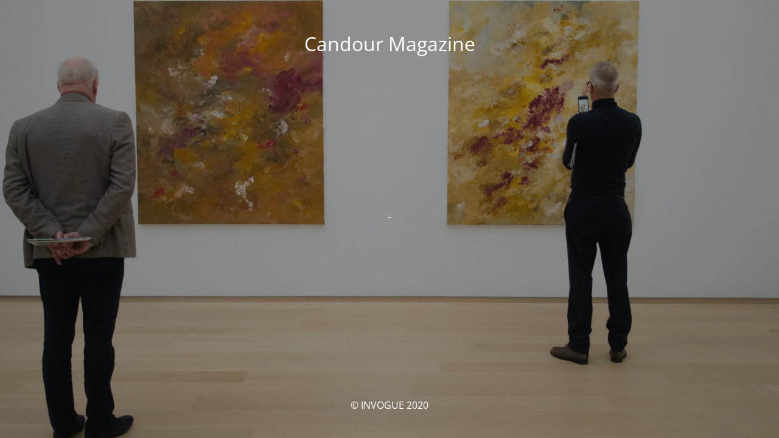

--- FILE ---
content_type: text/html; charset=UTF-8
request_url: https://candourmag.com/how-to-get-rid-of-unwanted-christmas-gifts-without-anyone-finding-out/
body_size: 1675
content:
<!DOCTYPE html>
<html lang="en-US">
<head>
	<meta charset="UTF-8" />
	<title>How to Get Rid of Unwanted Christmas Gifts Without Anyone Finding Out | Candour Magazine</title>	<link rel="icon" href="https://candourmag.com/wp-content/uploads/2020/12/cropped-candour_favicon-32x32.png" sizes="32x32" />
<link rel="icon" href="https://candourmag.com/wp-content/uploads/2020/12/cropped-candour_favicon-192x192.png" sizes="192x192" />
<link rel="apple-touch-icon" href="https://candourmag.com/wp-content/uploads/2020/12/cropped-candour_favicon-180x180.png" />
<meta name="msapplication-TileImage" content="https://candourmag.com/wp-content/uploads/2020/12/cropped-candour_favicon-270x270.png" />
	<meta name="viewport" content="width=device-width, maximum-scale=1, initial-scale=1, minimum-scale=1">
	<meta name="description" content="Unveiling the Latest News, Trends, and Updates"/>
	<meta http-equiv="X-UA-Compatible" content="" />
	<meta property="og:site_name" content="Candour Magazine - Unveiling the Latest News, Trends, and Updates"/>
	<meta property="og:title" content="Candour Magazine"/>
	<meta property="og:type" content="Maintenance"/>
	<meta property="og:url" content="https://candourmag.com"/>
	<meta property="og:description" content="-"/>
		<link rel="profile" href="http://gmpg.org/xfn/11" />
	<link rel="pingback" href="https://candourmag.com/xmlrpc.php" />
	<link rel='stylesheet' id='mtnc-style-css' href='https://candourmag.com/wp-content/plugins/maintenance/load/css/style.css?ver=1767503746' type='text/css' media='all' />
<link rel='stylesheet' id='mtnc-fonts-css' href='https://candourmag.com/wp-content/plugins/maintenance/load/css/fonts.css?ver=1767503746' type='text/css' media='all' />
<style type="text/css">body {background-color: #111111}.preloader {background-color: #111111}body {font-family: Open Sans; }.site-title, .preloader i, .login-form, .login-form a.lost-pass, .btn-open-login-form, .site-content, .user-content-wrapper, .user-content, footer, .maintenance a{color: #ffffff;} a.close-user-content, #mailchimp-box form input[type="submit"], .login-form input#submit.button  {border-color:#ffffff} input[type="submit"]:hover{background-color:#ffffff} input:-webkit-autofill, input:-webkit-autofill:focus{-webkit-text-fill-color:#ffffff} body &gt; .login-form-container{background-color:#111111}.btn-open-login-form{background-color:#111111}input:-webkit-autofill, input:-webkit-autofill:focus{-webkit-box-shadow:0 0 0 50px #111111 inset}input[type='submit']:hover{color:#111111} #custom-subscribe #submit-subscribe:before{background-color:#111111} </style>            <!-- Google tag (gtag.js) -->
        <script async src='https://www.googletagmanager.com/gtag/js?id=UA-171514099-1'></script>
        <script>
            window.dataLayer = window.dataLayer || [];
            function gtag(){dataLayer.push(arguments);}
            gtag('js', new Date());

            gtag('config', 'UA-171514099-1');
        </script>

    <!--[if IE]><script type="text/javascript" src="https://candourmag.com/wp-content/plugins/maintenance/load/js/jquery.backstretch.min.js"></script><![endif]--><link rel="stylesheet" href="https://fonts.bunny.net/css?family=Open%20Sans:300,300italic,regular,italic,600,600italic,700,700italic,800,800italic:300"></head>

<body class="maintenance ">

<div class="main-container">
	<div class="preloader"><i class="fi-widget" aria-hidden="true"></i></div>	<div id="wrapper">
		<div class="center logotype">
			<header>
				<div class="logo-box istext" rel="home"><h1 class="site-title">Candour Magazine</h1></div>			</header>
		</div>
		<div id="content" class="site-content">
			<div class="center">
                <div class="description" style="font-weight:300;font-style:normal"><p>-</p>
</div>			</div>
		</div>
	</div> <!-- end wrapper -->
	<footer>
		<div class="center">
			<div style="font-weight:300;font-style:normal">© INVOGUE 2020</div>		</div>
	</footer>
					<picture class="bg-img">
						<img class="skip-lazy" src="https://candourmag.com/wp-content/uploads/2020/07/6gpbd_dnvys-scaled.jpg">
		</picture>
	</div>

<script type="text/javascript" src="https://candourmag.com/wp-includes/js/jquery/jquery.min.js?ver=3.7.1" id="jquery-core-js"></script>
<script type="text/javascript" src="https://candourmag.com/wp-includes/js/jquery/jquery-migrate.min.js?ver=3.4.1" id="jquery-migrate-js"></script>
<script type="text/javascript" id="_frontend-js-extra">
/* <![CDATA[ */
var mtnc_front_options = {"body_bg":"https:\/\/candourmag.com\/wp-content\/uploads\/2020\/07\/6gpbd_dnvys-scaled.jpg","gallery_array":[],"blur_intensity":"3","font_link":["Open Sans:300,300italic,regular,italic,600,600italic,700,700italic,800,800italic:300"]};
/* ]]> */
</script>
<script type="text/javascript" src="https://candourmag.com/wp-content/plugins/maintenance/load/js/jquery.frontend.js?ver=1767503746" id="_frontend-js"></script>

</body>
</html>
